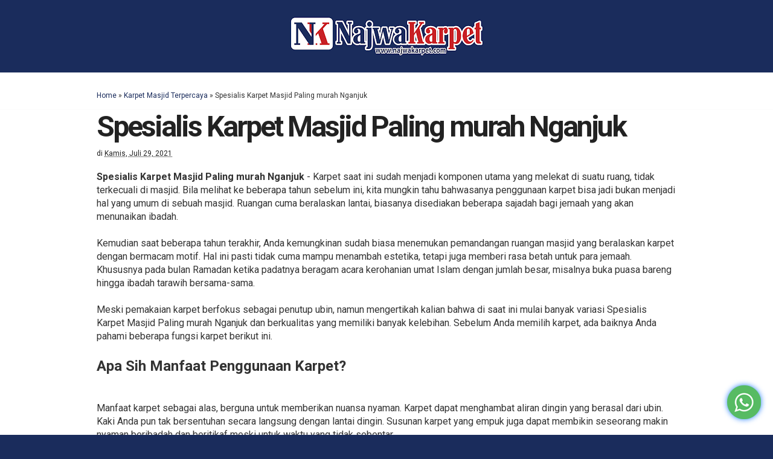

--- FILE ---
content_type: text/plain
request_url: https://www.google-analytics.com/j/collect?v=1&_v=j102&a=1192802913&t=pageview&_s=1&dl=https%3A%2F%2Fwww.najwakarpet.com%2F2021%2F07%2Fspesialis-karpet-masjid-paling-murah.html&ul=en-us%40posix&dt=Spesialis%20Karpet%20Masjid%20Paling%20murah%20Nganjuk&sr=1280x720&vp=1280x720&_u=IEBAAEABAAAAACAAI~&jid=257226628&gjid=1628623954&cid=1984523111.1769134172&tid=UA-20392791-37&_gid=27640998.1769134172&_r=1&_slc=1&z=1174621306
body_size: -451
content:
2,cG-DY4V34Z7HH